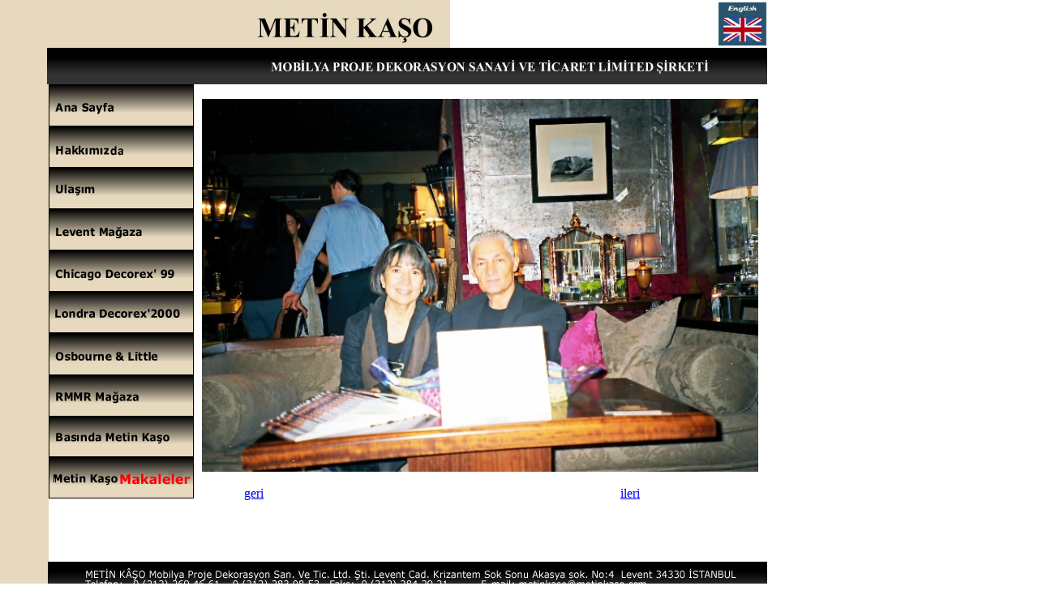

--- FILE ---
content_type: text/html
request_url: http://metinkaso.com/LD5.html
body_size: 4580
content:
<!DOCTYPE html PUBLIC "-//W3C//DTD XHTML 1.0 Transitional//EN" "http://www.w3.org/TR/xhtml1/DTD/xhtml1-transitional.dtd">
<html xmlns="http://www.w3.org/1999/xhtml">
<head>
<meta http-equiv="Content-Type" content="text/html; charset=utf-8" />
<title>METİN KASO LTD.</title>
<style type="text/css">
<!--
body {
	margin-left: 0px;
	margin-top: 0px;
	margin-right: 0px;
}
.style1 {
	font-family: Arial, Helvetica, sans-serif;
	font-size: 12px;
}
-->
</style></head>

<body>
<table width="946" border="0" cellspacing="0" cellpadding="0">
  <tr>
    <td width="881"><img src="img/1.jpg" width="555" height="59" /></td>
    <td width="65"><a href="hakkimizdaIng.html"><img src="img/ing_bayrak.jpg" width="61" height="55" align="right" /></a></td>
  </tr>
  <tr>
    <td height="649" colspan="2" align="right" valign="top" bgcolor="#E7D9BE"><table width="942" border="0" cellspacing="0" cellpadding="0">
      <tr>
        <td width="942" align="right"><img src="img/2.jpg" width="888" height="45" /></td>
      </tr>
      <tr>
        <td bgcolor="#FFFFFF"><table width="943" border="0" cellspacing="0" cellpadding="0">
          <tr>
            <td width="58" height="589" bgcolor="#E7D9BE">&nbsp;</td>
            <td width="180" valign="top" bgcolor="#FFFFFF"><a href="index.html"><img src="img/3.jpg" width="179" height="52" align="top" /></a>
<table width="180" border="0" cellspacing="0" cellpadding="0">
              <tr>
                <td width="178"><a href="hakkimizda.html"><img src="img/4.jpg" width="179" height="51" /></a></td>
              </tr>
              <tr>
                <td><a href="ulasim.html"><img src="img/5.jpg" width="179" height="51" /></a></td>
              </tr>
              <tr>
                <td><a href="leventmagaza.html"><img src="img/6.jpg" width="179" height="51" /></a></td>
              </tr>
              <tr>
                <td><a href="ChicagoDecorex99.html"><img src="img/7.jpg" width="179" height="51" /></a></td>
              </tr>
              <tr>
                <td><a href="LondraDecorex99.html"><img src="img/8.jpg" width="179" height="51" /></a></td>
              </tr>
              <tr>
                <td><a href="Osbornlilttle.html"><img src="img/9.jpg" width="179" height="51" /></a></td>
              </tr>
              <tr>
                <td><a href="rmmr.html"><img src="img/10.jpg" width="179" height="51" /></a></td>
              </tr>
              <tr>
                <td><a href="basın.html"><img src="img/11.jpg" width="179" height="51" /></a></td>
              </tr>
            </table>
<a href="dusunceler.html"><img src="img/22.jpg" alt="" width="179" height="51" /></a>
<p>&nbsp;</p></td>
            <td width="705" valign="top" bgcolor="#FFFFFF"><table width="703" border="0" cellspacing="0" cellpadding="0">
              <tr>
                <td width="61" align="center">&nbsp;</td>
                <td width="231" align="center">&nbsp;</td>
                <td width="257" align="center">&nbsp;</td>
                <td width="154" align="center">&nbsp;</td>
              </tr>
              <tr>
                <td colspan="4"><div align="center"><img src="Londra decorex/LD/9.jpg" width="686" height="460" /></div></td>
                </tr>
              <tr>
                <td>&nbsp;</td>
                <td>&nbsp;</td>
                <td>&nbsp;</td>
                <td>&nbsp;</td>
              </tr>
              <tr>
                <td><a href="LD4.html"></a></td>
                <td><a href="LD4.html">geri</a></td>
                <td><div align="right"><a href="LD6.html">ileri</a><a href="LD4.html"></a></div></td>
                <td><div align="right"></div></td>
              </tr>
              <tr>
                <td>&nbsp;</td>
                <td>&nbsp;</td>
                <td><a href="LD6.html"></a></td>
                <td>&nbsp;</td>
              </tr>
            </table></td>
          </tr>
        </table></td>
      </tr>
      <tr>
        <td height="19" bgcolor="#FFFFFF"><table width="944" border="0" align="left" cellpadding="0" cellspacing="0">
          <tr>
            <td width="57" height="19" bgcolor="#E7D9BE">&nbsp;</td>
            <td><a href="mailto:metinkaso@metinkaso.com"><img src="img/12.jpg" alt="" width="887" height="45" /></a></td>
          </tr>
        </table></td>
      </tr>
    </table>
      </td>
  </tr>
</table>
<blockquote>&nbsp;		</blockquote>
</body>
</html>
